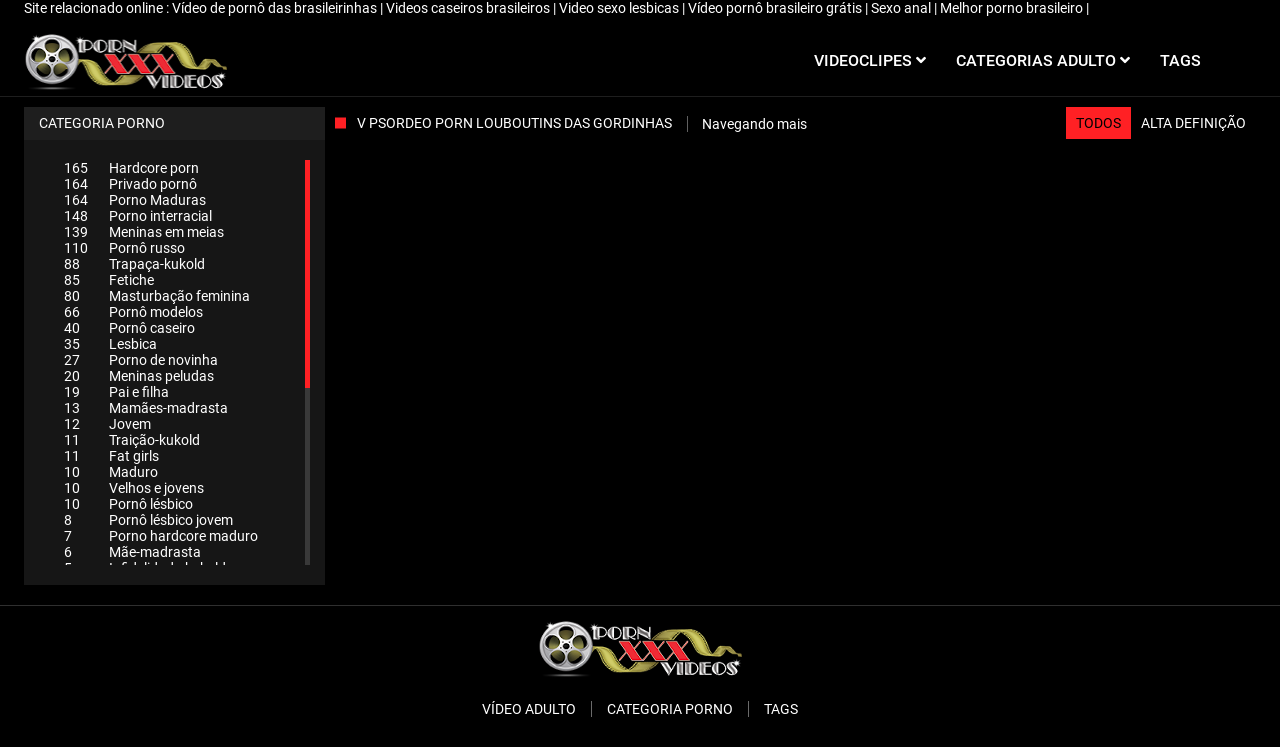

--- FILE ---
content_type: text/html; charset=UTF-8
request_url: https://videogordinhas.com/category/hd/
body_size: 4383
content:
<!DOCTYPE html>
<html lang="pt" class="no-js no-filter"><!--<![endif]--><head>
<style>.item-rate, .active{color:#000 !important;} .title-col a{color:#fff !important;} span.counter{color:#fff !important;}</style>
        <meta charset="UTF-8">
<title>  V psordeo porn Louboutins das gordinhas  </title>
<meta http-equiv="X-UA-Compatible" content="IE=edge">
<meta name="viewport" content="width=device-width, initial-scale=1">
<meta name="description" content="Você está navegando   V psordeo porn Louboutins das gordinhas ">
<meta name="keywords" content="Sexy hot porn, sexy porn, sexy Mulheres sexy, site online ">
<meta name="robots" content="index,follow">

 <base target="_blank">


<link rel="canonical" href="https://videogordinhas.com/category//">

<link rel="next" href="/?page=2">

<link rel="stylesheet" media="screen" href="/css/styles.css">

<link rel="shortcut icon" href="/images/fav.png" type="image/x-icon">
<script defer type="text/javascript" src="/js/jQuery_v1.12.4.min.js"></script>


<!-- Disable tap highlight on IE -->
<meta name="msapplication-tap-highlight" content="no">
<!-- Add to homescreen for Chrome on Android -->
<meta name="mobile-web-app-capable" content="yes">
<meta name="application-name" content="V psordeo porn Louboutins das gordinhas ">
<link rel="icon" sizes="192x192" href="/images/chrome-touch-icon-192x192.png">

<!-- Add to homescreen for Safari on iOS -->
<meta name="apple-mobile-web-app-capable" content="yes">
<meta name="apple-mobile-web-app-status-bar-style" content="black">
<meta name="apple-mobile-web-app-title" content="V psordeo porn Louboutins das gordinhas ">
<link rel="apple-touch-icon" href="/images/apple-touch-icon.png">

<!-- Tile icon for Win8 (144x144 + tile color) -->
<meta name="msapplication-TileImage" content="/images/ms-touch-icon-144x144-precomposed.png">
<meta name="msapplication-TileColor" content="#000000">

<!-- Color the status bar on mobile devices -->
<meta name="theme-color" content="#000000">

<!-- Web Application Manifest -->

    </head>
    <body class="page-home">
        <section class="network-sec">
    <div class="wrapper">
        <div class="row">
            <!-- network -->
            <div class="network-col col">
                <div class="network-inner-col inner-col">
                    <span class="sub-label">Site relacionado online : </span>
                    <a href="https://pt.porrfilmer.biz/" title="Vídeo de pornô das brasileirinhas" target="_blank">Vídeo de pornô das brasileirinhas </a> | 	<a href="https://videoscaseirosbrasileiros.com/" title="Videos caseiros brasileiros" target="_blank">Videos caseiros brasileiros </a> | 	<a href="https://pt.ingyensexvideo.com/" title="Video sexo lesbicas" target="_blank">Video sexo lesbicas </a> | 	<a href="https://pornobrasileiro.info/" title="Vídeo pornô brasileiro grátis" target="_blank">Vídeo pornô brasileiro grátis </a> | 	<a href="https://pt.cached4.monster/" title="Sexo anal" target="_blank">Sexo anal </a> | 	<a href="https://melhorpornobrasileiro.com/" title="Melhor porno brasileiro" target="_blank">Melhor porno brasileiro </a> | 	
                </div>
            </div>
            <!-- network END -->
        </div>
    </div>
</section>
        <section class="page-wrap">
            <header class="header-sec">
    

    <div class="main-header">
        <div class="wrapper">
            <div class="row">

                <div class="logo-col col">
                    
                        <a href="/" title="V psordeo porn Louboutins das gordinhas ">
                            <img width="204" height="57" src="/images/logo.png" alt="Pagina inicial-V ❷deo porn ❷ das gordinhas ">
                        </a>
                    
                </div>

                <div class="nav-col col">
                    <div class="nav-inner-col inner-col" data-container="nav">
                        <ul class="main-nav">
                            <li class="nav-elem has-list">
                                <a href="/videos.html" title="Sexy videos ">
                                    <span class="sub-label">Videoclipes </span>
                                    <i class="fas fa-angle-down"></i>
                                </a>

                                <a href="/" class="show-drop" title="menu">
                                    <i class="fas fa-angle-down"></i>
                                </a>

                                <ul class="nav-drop">
                                    <li><a href="/videos.html" title="Mais recentes ">Mais recentes </a></li>
                                    <li><a href="/most-viewed.html" title="Mais Vista ">Mais visualização </a></li>
                                    <li><a href="/top-rated.html" title="Top rated ">Top rated </a></li>
                              
                                </ul>
                            </li>

                            

                            <li class="nav-elem has-drop">
                                <a href="/channels.html" title="Categoria porno ">
                                    <span class="sub-label">Categorias adulto </span>
                                    <i class="fas fa-angle-down"></i>
                                </a>

                                <a href="/" class="show-drop" title="menu">
                                    <i class="fas fa-angle-down"></i>
                                </a>

                                <div class="nav-channels">
                                    <div class="wrapper">
                                        <div class="row">

                                            <!-- item -->
<div class="item-col col -channel">
    <a href="/category/group+sex/" title="Sexo grupal">
        <span class="image">
                            <img src="https://videogordinhas.com/media/thumbs/8/v03668.jpg" alt="Sexo grupal">
                    </span>

        <span class="item-info">
            <span class="item-name">Sexo grupal</span>
        </span>
    </a>
</div>
<!-- item END -->
				<!-- item -->
<div class="item-col col -channel">
    <a href="/category/classic+porn/" title="Porno clássico">
        <span class="image">
                            <img src="https://videogordinhas.com/media/thumbs/2/v05132.jpg" alt="Porno clássico">
                    </span>

        <span class="item-info">
            <span class="item-name">Porno clássico</span>
        </span>
    </a>
</div>
<!-- item END -->
				<!-- item -->
<div class="item-col col -channel">
    <a href="/category/lesbians/" title="Lesbicas">
        <span class="image">
                            <img src="https://videogordinhas.com/media/thumbs/8/v07868.jpg" alt="Lesbicas">
                    </span>

        <span class="item-info">
            <span class="item-name">Lesbicas</span>
        </span>
    </a>
</div>
<!-- item END -->
				<!-- item -->
<div class="item-col col -channel">
    <a href="/category/erotica/" title="Erotica">
        <span class="image">
                            <img src="https://videogordinhas.com/media/thumbs/2/v01122.jpg" alt="Erotica">
                    </span>

        <span class="item-info">
            <span class="item-name">Erotica</span>
        </span>
    </a>
</div>
<!-- item END -->
				<!-- item -->
<div class="item-col col -channel">
    <a href="/category/young+porn/" title="Porno Jovem">
        <span class="image">
                            <img src="https://videogordinhas.com/media/thumbs/0/v07460.jpg" alt="Porno Jovem">
                    </span>

        <span class="item-info">
            <span class="item-name">Porno Jovem</span>
        </span>
    </a>
</div>
<!-- item END -->
				<!-- item -->
<div class="item-col col -channel">
    <a href="/category/oral+sex/" title="Sexo oral">
        <span class="image">
                            <img src="https://videogordinhas.com/media/thumbs/2/v04312.jpg" alt="Sexo oral">
                    </span>

        <span class="item-info">
            <span class="item-name">Sexo oral</span>
        </span>
    </a>
</div>
<!-- item END -->
				
                                            <div class="item-col col -channel -see-all">
                                                <a href="/channels.html" title="Assistindo tudo ">
                                                    <span class="image">
                                                        <i class="far fa-plus-square"></i>
                                                    </span>

                                                    <span class="item-info">
                                                        <span class="item-name">Assistindo tudo </span>
                                                    </span>
                                                </a>
                                            </div>


                                        </div>
                                    </div>
                                </div>
                            </li>

                            

                            

                            <li class="nav-elem">
                                <a href="/tags.html" title="Tags ">
                                    <span class="sub-label">Tags </span>
                                </a>
                            </li>

                            
                                                    </ul>
                    </div>

                    
                </div>

                <div class="trigger-col col">
                 

                    <button class="btn btn-trigger btn-trigger-nav" data-mb="trigger" data-target="nav" title="menu">
                        <i class="fas fa-bars"></i>
                    </button>
                </div>


            </div>
        </div>
    </div>
</header>

            <section class="notification-sec">
    <div class="wrapper">
        <div class="row">

            <!-- notice -->
            <div class="notice-col col-full col text-center">
                <div class="notice-inner-col inner-col">
                                                                                                                                                            </div>
            </div>
            <!-- notice END -->


        </div>
    </div>
</section>

            <section class="being-watched-sec">
    <div class="wrapper">
        <div class="row">
<aside class="aside-main-col col" data-mb="aside" data-opt-filters-on="Show filters" data-opt-filters-off="Hide filters">
    

    
            <div class="filter-box">
            <div class="filter-header">
               Categoria Porno            </div>

            <div class="filter-content">
                <div class="channels-list -scrollbar">
                    <div class="scrollbar" style="height: 405px;"><div class="track" style="height: 405px;"><div class="thumb" style="top: 0px; height: 227.812px;"><div class="end"></div></div></div></div>
                    <div class="viewport">
                        <div class="overview" style="top: 0px;">
                            <ul><li><a title="Hardcore porn" href="/category/hardcore+porn/"><span class="counter">165</span>Hardcore porn</a></li>



<li><a title="Privado pornô" href="/category/private+porn/"><span class="counter">164</span>Privado pornô</a></li>



<li><a title="Porno Maduras" href="/category/mature+porn/"><span class="counter">164</span>Porno Maduras</a></li>



<li><a title="Porno interracial" href="/category/interracial+porn/"><span class="counter">148</span>Porno interracial</a></li>



<li><a title="Meninas em meias" href="/category/girls+in+stockings/"><span class="counter">139</span>Meninas em meias</a></li>



<li><a title="Pornô russo" href="/category/russian+porn/"><span class="counter">110</span>Pornô russo</a></li>



<li><a title="Trapaça-kukold" href="/category/cheating+-+kukold/"><span class="counter">88</span>Trapaça-kukold</a></li>



<li><a title="Fetiche" href="/category/fetish/"><span class="counter">85</span>Fetiche</a></li>



<li><a title="Masturbação feminina" href="/category/female+masturbation/"><span class="counter">80</span>Masturbação feminina</a></li>



<li><a title="Pornô modelos" href="/category/porn+models/"><span class="counter">66</span>Pornô modelos</a></li>



<li><a title="Pornô caseiro" href="/category/homemade+porn/"><span class="counter">40</span>Pornô caseiro</a></li>



<li><a title="Lesbica" href="/category/lesbian/"><span class="counter">35</span>Lesbica</a></li>



<li><a title="Porno de novinha" href="/category/porn+of+young/"><span class="counter">27</span>Porno de novinha</a></li>



<li><a title="Meninas peludas" href="/category/hairy+girls/"><span class="counter">20</span>Meninas peludas</a></li>



<li><a title="Pai e filha" href="/category/father+and+daughter/"><span class="counter">19</span>Pai e filha</a></li>



<li><a title="Mamães-madrasta" href="/category/moms+-+stepmom/"><span class="counter">13</span>Mamães-madrasta</a></li>



<li><a title="Jovem" href="/category/young/"><span class="counter">12</span>Jovem</a></li>



<li><a title="Traição-kukold" href="/category/treason+-+kukold/"><span class="counter">11</span>Traição-kukold</a></li>



<li><a title="Fat girls" href="/category/fat+girls/"><span class="counter">11</span>Fat girls</a></li>



<li><a title="Maduro" href="/category/mature/"><span class="counter">10</span>Maduro</a></li>



<li><a title="Velhos e jovens" href="/category/old+and+young/"><span class="counter">10</span>Velhos e jovens</a></li>



<li><a title="Pornô lésbico" href="/category/lesbian+porn/"><span class="counter">10</span>Pornô lésbico</a></li>



<li><a title="Pornô lésbico jovem" href="/category/young+lesbian+porn/"><span class="counter">8</span>Pornô lésbico jovem</a></li>



<li><a title="Porno hardcore maduro" href="/category/mature+hardcore+porn/"><span class="counter">7</span>Porno hardcore maduro</a></li>



<li><a title="Mãe-madrasta" href="/category/mom+-+stepmom/"><span class="counter">6</span>Mãe-madrasta</a></li>



<li><a title="Infidelidade-kukold" href="/category/infidelity+-+kukold/"><span class="counter">5</span>Infidelidade-kukold</a></li>



<li><a title="Mamães-madrastas" href="/category/moms+-+stepmothers/"><span class="counter">5</span>Mamães-madrastas</a></li>



<li><a title="Batota-boneca" href="/category/cheating+-+doll/"><span class="counter">4</span>Batota-boneca</a></li>



<li><a title="Irmão e irmã" href="/category/brother+and+sister/"><span class="counter">4</span>Irmão e irmã</a></li>



<li><a title="Porno anal" href="/category/anal+porn/"><span class="counter">3</span>Porno anal</a></li>



<li><a title="Velho com jovem" href="/category/old+with+young/"><span class="counter">3</span>Velho com jovem</a></li>



<li><a title="Madrasta mamães" href="/category/stepmom+moms/"><span class="counter">2</span>Madrasta mamães</a></li>



<li><a title="Madura traindo porno-kukold" href="/category/mature+cheating+porn+-+kukold/"><span class="counter">1</span>Madura traindo porno-kukold</a></li>



<li><a title="Porno de Maduras" href="/category/porn+of+mature/"><span class="counter">1</span>Porno de Maduras</a></li>



<li><a title="Porno de jovens lésbicas" href="/category/porn+of+young+lesbians/"><span class="counter">1</span>Porno de jovens lésbicas</a></li>



<li><a title="Porno de novinha hardcore porn" href="/category/porn+of+young+hardcore+porn/"><span class="counter">1</span>Porno de novinha hardcore porn</a></li>



<li><a title="- kukold" href="/category/-+kukold/"><span class="counter">1</span>- kukold</a></li>



<li><a title="Maduro batota pornô" href="/category/mature+cheating+porn/"><span class="counter">1</span>Maduro batota pornô</a></li>



<li><a title="Paus grandes" href="/category/big+cocks/"><span class="counter">1</span>Paus grandes</a></li>



<li><a title="Adultério-kukold" href="/category/adultery+-+kukold/"><span class="counter">1</span>Adultério-kukold</a></li>



</ul>                        </div>
                    </div>
                </div>
            </div>
        </div>
    
    </aside>
            <div class="being-watched-col col">
                <header class="row">

                    <div class="title-col col">
                        <h2> V psordeo porn Louboutins das gordinhas </h2>
                        <a href="/" title="Ver mais ">Navegando mais </a>
                    </div>

                    <div class="header-filter col">
    <ul class="inline-list">
        <li><a href="/" title="Todos " class="active">Todos </a></li>
        <li><a href="/category/hd/" title="Favorito ">Alta definição </a></li>
 
    </ul>
</div>

                </header>

                <div class="row">


                </div>
     <div class="row">

		<style>
a.button {
   line-height: 40px;
    padding: 3px 17px;
    font-size: 18px;
    background: #414141;
    margin: 3px 1px;
    display: inline-block;
    }
    a.button.current {
      text-decoration: none;
    color: #fff;
    background: #606060;  
    } 
    
    .paginator {    width: 100%; color: #000;  
    overflow: hidden;
    text-align: center;
    font-size: 0;
    padding: 10px 0 0 0;  }
    
    .paginator a {   color: #fff;
    margin: 3px 1px;
    text-decoration: none;}
    .paginator a:hover {   color: #fff; 
     background:#080808;
    }


		</style> 
               
                
         </div>


        </div>
    </div>
</section>





<footer class="footer-sec">
    <div class="wrapper">
        <div class="row">

            <div class="footer-logo-col col">
                <a href="/" title="V psordeo porn Louboutins das gordinhas ">
                    <img src="/images/logo.png" width="204" height="57" title="V psordeo porn Louboutins das gordinhas ">
                </a>
            </div>

                     <div class="footer-list-col col">
                <ul class="footer-list">
                    <li><a href="/" title="Free video clips ">Vídeo adulto </a></li>
                  
                    <li><a href="/channels.html" title="Categorias Porno ">Categoria porno </a></li>
                   
                    <li><a href="/tags.html" title="Tags ">Tags </a></li>
                </ul>
            </div>

    


        </div>

        <div class="row">

           


        </div>
    </div>
    
    </footer>





		
</section>



</div></body></html>